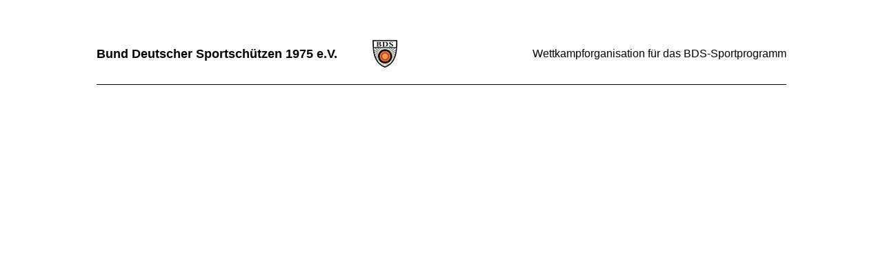

--- FILE ---
content_type: text/html; charset=utf-8
request_url: https://bdsmeisterschaft.de/index.php?site=sporthandbuecher&sid=11f89444cc5456aa276e616c3beab884
body_size: 932
content:

































<!DOCTYPE HTML PUBLIC "-//W3C//DTD HTML 4.01//EN" "http://www.w3.org/TR/html4/strict.dtd">
<html>

<head>
	<meta http-equiv="X-UA-Compatible" content="IE=EmulateIE9">
    <meta http-equiv="Content-Type" content="text/html; charset=utf-8">
    <title>Wettkampforganisation für das BDS-Sportprogramm</title>
    <meta name="author" content="">
    <meta name="language" content="deutsch, de, german">
    <meta name="description" content="">
    <meta name="copyright" content="Autor">
    <meta name="audience" content="Alle">
    <meta name="expires" content="NEVER">
    <meta name="robots" content="INDEX,FOLLOW">        
	<meta http-equiv="Content-Script-Type" content="text/javascript">
	<meta http-equiv="Content-Style-Type" content="text/css">    
	<link rel="SHORTCUT ICON" href="favicon.ico">	
    <link href="style.css?v=43" rel="stylesheet" type="text/css">
	<script type="text/javascript" src="scripts.js?v=43"></script>
	<script src="jquery/jquery-1.6.1.min.js" type="text/javascript"></script>
</head>


<body>


<div id="wrapper">

	<div id="head">
    	<h1>Bund Deutscher Sportschützen 1975 e.V.</h1>
	
		<div class="bds_logo_default">
        </div>
        
		<div class="bds_logo_hd">
        </div>        

        <h2>Wettkampforganisation für das BDS-Sportprogramm</h2>
    </div>
    
    <div id="content">
    
    	    </div>

</div>


<div id="footer">

	<div id="footer_inner">
    
    	<ul>
        	<li><a href="index.html"><b>START</b></a></li>
            	        	<li><a href="index.php?site=zv&amp;sid=11f89444cc5456aa276e616c3beab884">Zugangsdaten vergessen?</a></li>
                            
            
                    </ul>
        
					<ul>
				<li><span><b>HILFE</b></span></li>
				<li><a href="index.php?site=tool_wbk&amp;sid=11f89444cc5456aa276e616c3beab884">Wettbewerbsklassen-Tool</a></li>
			</ul>						
			        
    	<ul>
        	<li><span><b>LINKS</b></span></li>
        	<li><a href="https://bdsnet.de/standard/sporthandbuch.html" onclick="window.open(this.href); return false;">Sporthandbücher Kurz- und Langwaffe</a></li>
        	<li><a href="https://bdsnet.de/silhouette/sporthandbuch.html" onclick="window.open(this.href); return false;">Sporthandbuch Silhouette</a></li>
			<li><a href="https://bdsnet.de/3gun/sporthandbuch.html" onclick="window.open(this.href); return false;">Sporthandbuch 3GUN</a></li>            
        </ul>                
        
    	<ul>
        	<li><a href="index.php?site=impressum&amp;sid=11f89444cc5456aa276e616c3beab884"><b>IMPRESSUM</b></a></li>
        	<li><a href="index.php?site=kontakt&amp;sid=11f89444cc5456aa276e616c3beab884&amp;wk=0">Kontakt</a></li>
        	<li><a href="index.php?site=datenschutzerklaerung&amp;sid=11f89444cc5456aa276e616c3beab884">Datenschutzerklärung</a></li>
        	<li><a href="index.php?site=haftungsausschluss&amp;sid=11f89444cc5456aa276e616c3beab884">Haftungsausschluss</a></li>
        </ul>
        

    </div>

</div>   
</body>
</html>

--- FILE ---
content_type: text/css
request_url: https://bdsmeisterschaft.de/style.css?v=43
body_size: 8374
content:
@charset "utf-8";
/*	-------------------------------------------------------------------------------------------------------------------------------------------------	*/
/*		Wettkampfauswertung im BDS-Standardprogramm
/*		Author: Thomas Christes
/*	-------------------------------------------------------------------------------------------------------------------------------------------------	*/


/*	-------------------------------------------------------------------------------------------------------------------------------------------------	*/
/*	                                           Resets  
/*	-------------------------------------------------------------------------------------------------------------------------------------------------	*/

html, body, div, span, applet, object, input, iframe, h1, h2, h3, h4, h5, h6, p, blockquote, pre,
a, abbr, acronym, address, big, cite, code, del, dfn, em, font, img, ins, kbd, q, s, samp,
small, strike, strong, sub, sup, tt, var, dl, dt, dd, ol, ul, li, fieldset, form, label, legend,
table, caption, tbody, tfoot, thead, tr, th, td, button
{
	margin: 0;
	padding: 0;
	border: 0;
	outline: 0;
	font-weight: inherit;
	font-style: inherit;
	font-size:100%;
	font-family: inherit;
	vertical-align: baseline;
}

html {height:101%;}

em {font-style:italic;}

:focus {outline: 0;}

body
{
	line-height: 1.4;
}

ul, ol {list-style: none;}

table 
{
	border-collapse: separate;
	border-spacing: 0;
}

caption, th, td
{
	text-align: left;
	font-weight: normal;
}

blockquote:before, blockquote:after, q:before, q:after 
{
	content: "";
}

blockquote, q {quotes: "" "";}

.clear
{
	clear:both;
	font-size:0;
}

.cleardiv
{
	clear:both;
	font-size:0;
	height:0;
}

strong
{
	font-weight:bold;
}

/*	--------------------------------------------------------------------------------------------------------------------------------------------	*/
/*	                                           Generic Styles  
/*	--------------------------------------------------------------------------------------------------------------------------------------------	*/

body
{
	background:#e4e4e4 url(img/hg.png) repeat-x;
	font-family: Arial, Helvetica, sans-serif;
	color:black;
}

body.druckansicht
{
	background:white;
}

#wrapper
{
	max-width:1000px;
	margin:20px auto 0 auto;
	padding:3%;
}

#head
{
	max-width:1000px;
	height:64px;
	border-bottom:1px solid black;
	position:relative;
	margin:0 0 60px 0;
}

#head h1
{
	position:absolute;
	left:0;
	top:0;
	font-size:18px;
	font-weight:bold;
	line-height:40px;
	float:left;
}

.bds_logo_default, .bds_logo_hd
{
	position:absolute;
	left:400px;
	width:36px;
	height:40px;
	background:url(img/bds.png);
	display:block;
}

.bds_logo_hd
{
	display:none;
}
 
@media only screen and (-webkit-min-device-pixel-ratio: 2)
{
	.bds_logo_default
	{
		display:none;
	}	
	.bds_logo_hd
	{
		background:url(img/bds_hd.png); 
		background-size:36px 40px;
		display:block;
	}
}

#head h2
{
	position:absolute;
	top:0;
	line-height:40px;
	right:0;
	font-size:16px;
}

#footer
{
	height:300px;
	background:#ababab;
}

#footer_inner
{
	max-width:1000px;
	padding:1.5% 3% 3% 3%;
	margin:0 auto;
}

#footer ul
{
	float:left;
	margin-right:70px;
}

#footer li
{
	margin:0 0 4px 0;
}

#footer li a, #footer li span
{
	color:white;
	text-decoration:none;
	font-size:14px;
}

#footer li a:hover
{
	text-decoration:underline;
}

#content
{
	min-height:700px;
	padding-bottom:70px;
}

#content h2
{
	font-size:30px;
	font-weight:bold;
	margin:0 0 40px 0;
	color:#000000;
}

#content h3
{
	font-size:20px;
	font-weight:normal;
	margin:0 0 22px 0;
	color:#666666;
}

label
{
	display:block;	
	font-size:16px;
	font-weight:normal;
	margin:0 0 6px 0;
	color:#454545;
}

input.textfeld
{
	border:1px solid #cdcdcd;
	background:white;
	width:500px;
	padding:8px;
	font-size:18px;
	color:#000000;
}

input.textfeld_urkundeneinstellungen
{
	border:1px solid #cdcdcd;
	background:white;
	width:70px;
	height:70px;
	padding:8px;
	font-size:28px;
	font-weight:bold;
	text-align:center;
	color:#000000;
}

input[disabled]
{
	background:white;
	color:#cccccc;
}

textarea
{
	border:1px solid #cdcdcd;
	background:white;
	width:700px;
	height:90px;
	padding:12px;
	font-size:16px;
	line-height:140%;
	color:#000000;
	font-family:Arial, Helvetica, sans-serif;
}

textarea.bemerkung_timetable
{
	border:1px solid #cdcdcd;
	background:white;
	width:524px;
	height:70px;
	padding:12px;
	font-size:13px;
	line-height:140%;
	color:#000000;
	font-family:Arial, Helvetica, sans-serif;
}

select
{
	border:1px solid #cdcdcd;
	padding:2px;
	font-size:16px;
	color:#000000;
	font-family:Arial, Helvetica, sans-serif;
}

form
{
	margin:0 0 50px 0;
}

form li
{
	margin:0 0 24px 0;
}

input.button
{
	padding:12px 20px 12px 20px;
	border:1px solid #898989;
	background:#efefef;
	margin:20px 0 0 0;
}

input.button:hover
{
	background:#e7e7e7;
	cursor:pointer;
}

a.pfeillink
{
	color:#4d4d4d;
	padding-left:12px;
	background:url(cms/pfeil.gif) no-repeat 0 6px;
	text-decoration:none;
	font-size:14px;
	font-weight:normal;
}

a:hover.pfeillink
{
	color:#000000;
	text-decoration:underline;
}

span.pfeillink
{
	color:#cdcdcd;
	padding-left:12px;
	background:url(cms/pfeil.gif) no-repeat 0 6px;
	text-decoration:none;
	font-size:14px;
	font-weight:normal;
}

a.pfeillink_gross
{
	color:#4d4d4d;
	padding-left:12px;
	background:url(cms/pfeil.gif) no-repeat 0 6px;
	text-decoration:none;
	font-size:16px;
	line-height:170%;
	font-weight:normal;
}

a:hover.pfeillink_gross
{
	color:#000000;
	text-decoration:underline;
}

a.pfeillink_tabelle
{
	color:#4d4d4d;
	padding-left:10px;
	padding-right:10px;
	background:url(cms/pfeil.gif) no-repeat 0 4px;
	text-decoration:none;
	font-size:12px;
	font-weight:normal;
}

a:hover.pfeillink_tabelle
{
	color:#000000;
	text-decoration:underline;
	cursor:pointer;
}

span.pfeillink_tabelle
{
	color:#4d4d4d;
	padding-left:10px;
	padding-right:10px;
	background:url(cms/pfeil.gif) no-repeat 0 4px;
	text-decoration:none;
	font-size:12px;
	font-weight:normal;
}

p
{
	font-size:16px;
	line-height:140%;
	color:#454545;
	margin:0 0 14px 0;
	width:720px;
}

p.abstand_oben
{
	margin-top:70px;
}

p.abstand_unten
{
	margin-bottom:40px;
}

p a
{
	color:#454545;
	text-decoration:underline;
}

p a:hover
{
	color:#000000;
	text-decoration:underline;
}

p.hinweis
{
	color:#000000;
	font-weight:bold;
	margin:0 0 40px 0;
}

p.fehlerhinweis
{
	color:#df012a;
	font-weight:bold;
	margin:0 0 40px 0;
}

p.fehlerhinweis a
{
	color:#df012a;
	text-decoration:none;
}

p.fehlerhinweis a:hover
{
	text-decoration:underline;
}

p.erfolghinweis
{
	color:#090;
	font-weight:bold;
	margin:0 0 40px 0;
}

p.fehlerhinweis_scoring_liegt_vor
{
	font-size:12px;
	font-style:italic;
	color:#df012a;
	font-weight:bold;
	margin:-20px 0 40px 0;
}

ul.lauftext
{
	margin:0 0 20px 0;
}

ul.lauftext li
{
	font-size:16px;
	line-height:140%;
	color:#454545;
	margin:0 0 0 16px;
	width:720px;
	list-style:disc;
	list-style-position:outside;
}

code
{
	display:block;
	font-family:"Courier New", Courier, monospace;
	color:black;
	font-weight:bold;
}

span.code
{
	display:inline;
	font-family:"Courier New", Courier, monospace;
	color:black;
	font-weight:bold;
	padding:0 4px 0 4px;
	font-size:16px;
	line-height:140%;
	position:relative;
	top:-1px;
}

.zusatzhinweis_rot
{
	color:#df012a;
	font-weight:bold;
	font-size:13px;
}

input.checkbox
{
	float:left;
	position:relative;
	top:4px;
}

label.checkbox
{
	float:left;
	margin-left:12px;
}

label.checkbox a
{
	text-decoration:underline;
	color:#454545;
}

label.checkbox a:hover
{
	color:#000000;
}

label.checkbox.disabled
{
	color:#cccccc;
}

table
{
	border-left:1px solid #cdcdcd;
	border-top:1px solid #cdcdcd;
	margin:0 0 20px 0;
}

table td
{
	border-right:1px solid #cdcdcd;
	border-bottom:1px solid #cdcdcd;
	padding:10px 10px 16px 10px;
	font-size:14px;
	line-height:22px;
	font-weight:normal;
}

table td.head
{
	padding:10px;
}

table td.optionen
{
	text-align:center;
}

table.wettkaempfe td.optionen ul
{
	height:24px;
	width:180px;
	margin:0 auto;
	position:relative;
	top:7px;
}
	
table.wettkaempfe td.wettkampf
{
	max-width:540px;
	padding-right:50px;
}

table.wettkaempfe td.wettkampf span
{
	display:block;
	font-weight:bold;
	font-style:italic;
	margin-top:4px;
	color:#ff0000;
}

table.wettkaempfe td.wettkampf span.altesjahr
{
	color:#f3c4c4;
}

table.wettkaempfe td.sportjahr
{
	text-align:center;
}

table.wettkaempfe td.ebene
{
	text-align:center;
	padding-left:16px;
	padding-right:16px;
}

table.wettkaempfe td.altesjahr
{
	color:#acacac;
}

table.wettkaempfe td.benutzerkennung
{
	max-width:540px;
	padding-right:60px;
	vertical-align:top;
}

table.wettkaempfe td.benutzerkennung p
{
	width:auto;
	margin:0;
	color:#333333;
	font-size:13px;
}

table.wettkaempfe td.benutzerkennung p.benutzerkennung
{
	font-weight:bold;
	color:#000000;
	font-size:15px;
	margin:4px 0 0 0;
}

table.wettkaempfe td.benutzerkennung p.vereinsname
{
	color:#000000;
	font-weight:bold;
}

.search-container
{
  margin: 20px 0;
  display: flex;
  align-items: center;
  gap: 8px;
}
 
.search-label
{
  font-size: 16px;
  margin:0 2px 0 0;
  font-weight:bold;
}
 
#searchInput
{
  padding:0;
  font-size: 14px;
  width:200px;
  line-height:16px;
  padding:6px 6px 6px 6px;
  border: 1px solid #cccccc;
}
 
table td.bemerkung
{
	width:200px;
	font-size:12px;
	font-style:italic;
	line-height:16px;
}

table td.bemerkung span
{
	position:relative;
	top:-2px;
}

table td.center
{
	text-align:center;
}

table td.status
{
	text-align:center;
	font-size:12px;
}

table td.dz a
{
	color:#333333;
	text-decoration:none;
}

table td.dz a:hover
{
	color:#333333;
	text-decoration:underline;
}

table td.dz span.direktmeldung_quelle
{
	color:#222222;
	font-weight:bold;
	font-style:italic;
	fonz-size:10px;
}

table.teilnehmerliste td.optionen ul
{
	height:24px;
	width:136px;
	margin:0 auto;
	position:relative;
	top:7px;
	left:9px;
}

table td.optionen li a, table td.optionen li span
{
	float:left;
	display:block;
	width:24px;
	height:24px;
	text-indent:-10000em;
	margin-right:3px;
	margin-left:3px;
}

table.teilnehmerliste td.optionen ul.staende
{
	left:10px;
}

table.teilnehmerliste td.teilnehmer
{
	padding-right:40px;
}

table.teilnehmerliste td.teilnehmer a
{
	color:black;
	text-decoration:none;
}

table.teilnehmerliste td.teilnehmer a:hover
{
	text-decoration:underline;
}

table.teilnehmerliste p.standzeit
{
	width:auto;
	font-size:12px;
	font-weight:normal;
	margin:0 0 2px 0;
}

table.teilnehmerliste p.standzeit a
{
	text-decoration:none;
}

table.teilnehmerliste p.standzeit a:hover
{
	text-decoration:underline;
}

table.teilnehmerliste p.verzicht
{
	width:auto;
	font-size:12px;
	font-weight:bold;
	color:#000000;
	margin:4px 0 0 0;
}

table.teilnehmerliste span.selbstvergeben
{
	font-size:11px;
	font-style:italic;
}

table.teilnehmerliste td p.splansicht_teilnehmer
{
	font-size:15px;
	font-weight:bold;
	width:auto;
	margin:0 0 4px 0;
}

table.teilnehmerliste td ul.splansicht_starts li
{
	font-size:12px;
	font-weight:normal;	
	width:auto;
}

table.teilnehmerliste td.spl_details
{
	padding-right:60px;
}

table.teilnehmerliste td.spl_details p.disziplin1
{
	font-size:16px;
	font-weight:bold;	
	width:auto;
	color:#000000;
	margin:0 0 6px 0;
}

table.teilnehmerliste td.spl_details p.disziplin2
{
	font-size:12px;
	font-weight:normal;	
	font-style:italic;
	width:auto;
	color:#333333;
	max-width:500px;
	margin:0 0 7px 0;
}

table.teilnehmerliste td.spl_details p.startgeld
{
	font-size:12px;
	font-weight:normal;	
	font-style:normal;
	width:auto;
	color:#000000;
}

table.teilnehmerliste td.spl_details p.verzicht
{
	font-size:14px;
	font-weight:bold;	
	font-style:normal;
	width:auto;
	color:#df012a;
}

table.teilnehmerliste td .ergebnis
{
    width:auto !important;
}

table.teilnehmerliste td .ergebnis h4
{
    font-size:12px;
    width:auto !important;
    line-height:12px;
}

table.teilnehmerliste td .ergebnis p
{
    font-weight:bold;
    font-size:28px;
    color:#000000;
    width:auto !important;
}

table.teilnehmerliste td span.bezahltpoint
{
	display:block;
	float:left;
	position:relative;
	top:-4px;
	left:-5px;
	width:29px;
	height:29px;
	margin:0 2px 0 2px;
}

table.teilnehmerliste td span.bezahltpoint.rot
{
	background:url(img/bezahlt_rot.png) no-repeat;
}

table.teilnehmerliste td span.bezahltpoint.gruen
{
	background:url(img/bezahlt_gruen.png) no-repeat;
}

table.teilnehmerliste td span.bezahltpoint.gelb
{
	background:url(img/bezahlt_gelb.png) no-repeat;
}

table td.optionen li a.edit { background:url(cms/edit.png) 0 -24px no-repeat; }
table td.optionen li a:hover.edit { background:url(cms/edit.png) no-repeat; }
table td.optionen li span.edit { background:url(cms/edit.png) 0 -48px no-repeat; }

table td.optionen li a.config { background:url(cms/config.png) 0 -24px no-repeat; }
table td.optionen li a:hover.config { background:url(cms/config.png) no-repeat; }
table td.optionen li span.config { background:url(cms/config.png) 0 -48px no-repeat; }

table td.optionen li a.user { background:url(cms/user.png) 0 -24px no-repeat; }
table td.optionen li a:hover.user { background:url(cms/user.png) no-repeat; }
table td.optionen li span.user { background:url(cms/user.png) 0 -48px no-repeat; }

table td.optionen li a.user_plus { background:url(cms/user_plus.png) 0 -24px no-repeat; }
table td.optionen li a:hover.user_plus { background:url(cms/user_plus.png) no-repeat; }
table td.optionen li span.user_plus { background:url(cms/user_plus.png) 0 -48px no-repeat; }

table td.optionen li a.bds { background:url(cms/bds.png) no-repeat; position:relative;top:1px;}
table td.optionen li a:hover.bds { background:url(cms/bds.png) 0 -24px no-repeat; }
table td.optionen li span.bds { background:url(cms/bds.png) 0 -48px no-repeat;  position:relative;top:1px;}

table td.optionen li a.scoresheet { background:url(cms/scoresheet.png) no-repeat 0 -24px; position:relative;top:1px;}
table td.optionen li a:hover.scoresheet { background:url(cms/scoresheet.png) no-repeat; }
table td.optionen li span.scoresheet { background:url(cms/scoresheet.png) no-repeat 0 -48px; position:relative;top:1px;}

table td.optionen li a.lupe { background:url(cms/lupe.png) no-repeat; position:relative;top:2px;}
table td.optionen li a:hover.lupe { background:url(cms/lupe.png) 0 -24px no-repeat; }
table td.optionen li span.lupe { background:url(cms/lupe.png) 0 -48px no-repeat; position:relative;top:2px;}

table td.optionen li a.time { background:url(cms/time.png) no-repeat; }
table td.optionen li a:hover.time { background:url(cms/time.png) 0 -24px no-repeat; }
table td.optionen li span.time { background:url(cms/time.png) 0 -48px no-repeat; }

table td.optionen li span.delete { background:url(cms/delete.png) no-repeat;}
table td.optionen li a.delete { background:url(cms/delete.png) 0 -24px no-repeat; }
table td.optionen li a:hover.delete { background:url(cms/delete.png) 0 -48px no-repeat;}

table td.optionen li span.key { background:url(cms/key.png) 0 -48px no-repeat; }
table td.optionen li a.key { background:url(cms/key.png) 0 -24px no-repeat; }
table td.optionen li a:hover.key { background:url(cms/key.png) 0 0 no-repeat;}

table td.optionen li a.euro { background:url(cms/euro.png) 0 -24px no-repeat; }
table td.optionen li a:hover.euro { background:url(cms/euro.png) 0 0 no-repeat;}
table td.optionen li span.euro { background:url(cms/euro.png) 0 -72px no-repeat; }





table td ul.in_klasse
{
	height:24px;
	position:relative;
	left:53px;
	top:12px;
}

table td ul.in_klasse li
{
	float:left;
	margin-right:8px;
}

table td ul.in_klasse li a
{
	display:block;
	width:24px;
	height:24px;
	text-indent:-5000em;
}

table td ul.in_klasse li a.k1 { background:url(img/1.png) 0 -24px no-repeat; }
table td ul.in_klasse li a:hover.k1 { background:url(img/1.png) no-repeat; }

table td ul.in_klasse li a.k2 { background:url(img/2.png) 0 -24px no-repeat; }
table td ul.in_klasse li a:hover.k2 { background:url(img/2.png) no-repeat; }

table td ul.in_klasse li a.k3 { background:url(img/3.png) 0 -24px no-repeat; }
table td ul.in_klasse li a:hover.k3 { background:url(img/3.png) no-repeat; }

table td ul.in_klasse li a.k4 { background:url(img/4.png) 0 -24px no-repeat; }
table td ul.in_klasse li a:hover.k4 { background:url(img/4.png) no-repeat; }

table td ul.in_klasse li a.k5 { background:url(img/5.png) 0 -24px no-repeat; }
table td ul.in_klasse li a:hover.k5 { background:url(img/5.png) no-repeat; }

table td ul.in_klasse li a.k6 { background:url(img/6.png) 0 -24px no-repeat; }
table td ul.in_klasse li a:hover.k6 { background:url(img/6.png) no-repeat; }

table td ul.in_klasse_ab2024
{
	height:24px;
	position:relative;
	left:20px;
	top:12px;
}

table td ul.in_klasse_ab2024 li
{
	float:left;
	margin-right:8px;
}

table td ul.in_klasse_ab2024 li a
{
	display:block;
	width:24px;
	height:24px;
	border:1px solid black;
	text-align:center;
	line-height:24px;
	font-weight:bold;
	color:black;
	background:#efefef;
	text-decoration:none;
}

table td ul.in_klasse_ab2024 li a:hover
{
	background:#dedede;
}

table td ul.in_klasse_ab2024 li a.zielherrenklasse
{
	background:#dff7d9;
}

table td ul.in_klasse_ab2024 li a.zielherrenklasse:hover
{
	background:#c1efb5;
}

#content h2.scoring_name
{
	font-size:28px;
	color:black;
	margin:0 0 3px 0;
}

#content h3.scoring_disziplin
{
	font-size:16px;
	color:#898989;
	margin:0 0 30px 0;
	font-weight:normal;
}

#content h4.scoring_kennziffer
{
	font-size:20px;
	color:#000000;
	margin:0 0 3px 0;
	font-weight:bold;
}

li.ringzeile
{
	height:50px;
	margin:0;
}

.ring
{
	float:left;
	margin:0 20px 0 0;
	height:50px;
	width:50px;
}

.new
{
	clear:both;
}

.ring input.textfeld_ring
{
	font-weight:bold;
	font-size:24px;
	width:50px;
	height:50px;
	line-height:50px;
	text-align:center;
	background:#ffffff;
	border:1px solid #cdcdcd;
}

.ring input.textfeld_wurfscheibe
{
	font-weight:bold;
	font-size:24px;
	width:40px;
	height:40px;
	line-height:40px;
	text-align:center;
	background:#ffffff;
	border:1px solid #cdcdcd;
}

input.textfeld_zeit
{
	font-weight:bold;
	font-size:24px;
	width:130px;
	height:50px;
	line-height:50px;
	text-align:center;
	background:#ffffff;
	border:1px solid #cdcdcd;
}

li.label
{
	clear:both;
	margin:8px 0 20px 0;
	position:relative;
}

li.label label
{
	font-size:12px;
	font-style:italic;
}

li.label label.label2
{
	position:absolute;
	left:350px;
	top:0;
}

li.zeitfeld
{
	float:left;
	margin-right:40px;
}

li.zeitfeld input
{
	width:140px;
	height:80px;
	font-weight:bold;
	font-size:38px;
	line-height:80px;
	text-align:center;
	background:#ffffff;
	border:1px solid #cdcdcd;	
}

li.zeitfeld label
{
	font-size:13px;
	font-style:italic;	
	margin:6px 0 0 0;
}

li.speed_treffer
{
	height:100px;
	width:270px;
	position:relative;
	float:left;
	margin-right:16px;
}

li.speed_treffer label
{
	font-size:40px;
	position:absolute;
	left:0;
	top:0;
	line-height:100px;
	color:#000000;
	font-weight:normal;
}

li.speed_treffer input
{
	position:absolute;
	left:90px;
	top:0;
	height:80px;
	width:140px;
	font-size:40px;
	line-height:80px;
	font-weight:bold;
	text-align:center;
}

label.stehengeblieben
{
	font-weight:bold;
	font-size:12px;
	font-style:italic;
	margin:0 0 10px 0;
}

li.stehengeblieben
{
	float:left;
	margin-right:40px;
}

li.stehengeblieben input
{
	width:80px;
	height:60px;
	font-weight:bold;
	font-size:38px;
	line-height:60px;
	text-align:center;
	background:#ffffff;
	border:1px solid #cdcdcd;	
}

li.stehengeblieben label
{
	font-size:13px;
	font-style:italic;	
	margin:6px 0 0 0;
}

h5.ersterfassung
{
	font-size:40px;
	font-weight:bold;
	color:#009900;
	margin:0 0 30px 0;
}

h5.zweiterfassung
{
	font-size:40px;
	font-weight:bold;
	color:#fd012a;
	margin:0 0 30px 0;
}

p.hinweis_positiv
{
	font-weight:bold;
	color:#009900;
}

p.hinweis_negativ
{
	font-weight:bold;
	color:#fd012a;
}

div.parcoursvariante
{
	padding:0;
	margin:16px 0 20px 0;
	width:400px;
}

#auswertung
{
	margin:0 0 50px 0;
}

#auswertung h1
{
	font-size:34px;
	font-weight:bold;
	margin:0 0 40px 0;	
}

#auswertung h2.kennziffer
{
	font-size:20px;
	font-weight:bold;
	margin:0 0 3px 0;
	color:#000000;
}

#auswertung h2.bezeichnung
{
	font-size:16px;
	font-weight:normal;
	margin:0 0 13px 0;
	color:#898989;
}

#auswertung table
{
	margin:0 0 40px 0;
}

#auswertung table td
{
	padding:10px 10px 10px 10px;
	font-size:16px;
	line-height:22px;
}

#auswertung table td.platz
{
	padding:10px 20px 10px 20px;
	text-align:center;
}

#auswertung table td.ergebnis
{
	padding:10px 20px 10px 20px;
	text-align:center;
	font-weight:bold;
}

#auswertung table td.name
{
	padding:10px 60px 10px 10px;
	text-align:left;
}

#auswertung table td.verein
{
	text-align:center;
	padding:10px 16px 10px 16px;
	font-size:14px;
}

#auswertung table td.nwk
{
	text-align:center;
	font-size:14px;
}

#scoring_45xx .fertigkeit
{
	float:left;
	width:400px;
	height:450px;
	margin:0 50px 0 0;
}

#scoring_45xx .parcours
{
	float:left;
	width:400px;
	height:450px;
}

#scoring_45xx .position
{
	width:400px;
	height:160px;
	position:relative;
}

#scoring_45xx .position label.position
{
	position:absolute;
	left:0;
	top:0;
	font-size:14px;
	font-weight:bold;
	text-decoration:underline;
}

#scoring_45xx .position label.label7er
{
	position:absolute;
	left:0;
	top:60px;
	font-size:14px;
	font-weight:bold;
}

#scoring_45xx .position input.input7er
{
	position:absolute;
	left:50px;
	top:36px;
	border:1px solid #cdcdcd;
	background:white;
	width:50px;
	height:50px;
	line-height:50px;
	padding:8px;
	font-size:30px;
	font-weight:bold;
	color:#000000;
	text-align:center;
}

#scoring_45xx .position label.label10er
{
	position:absolute;
	left:160px;
	top:60px;
	font-size:14px;
	font-weight:bold;
}

#scoring_45xx .position input.input10er
{
	position:absolute;
	left:210px;
	top:36px;
	border:1px solid #cdcdcd;
	background:white;
	width:50px;
	height:50px;
	line-height:50px;
	padding:8px;
	font-size:30px;
	font-weight:bold;
	color:#000000;
	text-align:center;
}

#scoring_45xx .parcourszeit
{
	position:relative;
	top:-10px;
}

#scoring_45xx .parcourszeit input.parcourszeit
{
	border:1px solid #cdcdcd;
	background:white;
	width:180px;
	height:50px;
	line-height:50px;
	padding:8px;
	font-size:30px;
	font-weight:bold;
	color:#000000;
	text-align:center;	
}

#scoring_45xx .parcourszeit label
{
	font-style:italic;
	font-size:13px;
	position:relative;
	top:-6px;
}

h4.standname
{
	color:#000000;
	font-size:20px;
	position:relative;
	top:-26px;
	font-weight:bold;
	margin:0 0 6px 0;
}

h4.standdisziplinen
{
	color:#676767;
	font-size:18px;
	position:relative;
	top:-26px;
	font-weight:normal;
	margin:0 0 40px 0;
}

#standplanung
{
	margin:50px 0 60px 0;
}

#standplanung h2
{
	font-size:20px;
	margin:0 0 0 0;
}

#standplanung h3
{
	margin:0 0 6px 0;
}

#standplanung ul
{
	margin:0 0 20px 0;
}






#standplanung li label.zeit
{
	display:block;
	font-weight: normal;
	float:left;
	background:#cdcdcd;
	width:80px;
	height:40px;
	line-height:40px;
	text-align:center;
	font-size:14px;
}

#standplanung li a.kasten, #standplanung li span.kasten
{
	display:block;
	font-weight:normal;
	background:green;
	height:40px;
	width:40px;
	float:left;
	margin:0 0 0 8px;
	color:white;
	text-align:center;
	line-height:40px;
	font-size:10px;
	text-decoration:none;
}

#standplanung li a.kasten_geblockt_klickbar
{
	display:block;
	font-weight:normal;
	background:#000000;
	height:40px;
	width:40px;
	float:left;
	margin:0 0 0 8px;
	color:white;
	text-align:center;
	line-height:40px;
	font-size:10px;
	text-decoration:none;
}

#standplanung li span.kasten.belegt
{
	background:red;
}

#standplanung li:hover span.kasten.belegt
{
	cursor:default;
}

#standplanung li a.kasten.belegtselbst
{
	background:blue;
}

#standplanung li span.kasten.belegtselbst
{
	background:blue;
}

#standplanung li:hover span.kasten.belegtselbst
{
	cursor:default;
}

#standplanung li a:hover.kasten.belegtselbst
{
	background:#03F;
}

#standplanung li a:hover.kasten
{
	background:#0C0;
}

#standplanung li a:hover.kasten_geblockt_klickbar
{
	background:#0C0;
}

#standplanung li span.kasten.selbstbelegt_mit_anderer_disziplin
{
	background:#757eea;
}

#standplanung li:hover span.kasten.selbstbelegt_mit_anderer_disziplin
{
	cursor:default;
}

#standplanung li span.kasten.sitzendstart
{
	background:url(img/stuhl_anmeldesystem.png) no-repeat 0 8px;
	margin:0 0 0 15px;
}

td p.timetable_standzeit
{
	font-weight:bold;
	color:#000000;
	margin:0 0 2px 0;	
	width:auto;
}

td p.timetable_slots
{
	font-weight:normal;
	color:#343434;
	margin:0 0 2px 0;	
	width:auto;
}

td p.timetable_hinweis_ende
{
	font-weight:normal;
	font-style:italic;
	font-size:12px;
	color:#343434;
	margin:10px 0 0 0;	
	width:auto;
}

td p.timetable_bemerkung
{
	font-weight:normal;
	font-style:italic;
	font-size:12px;
	color:#343434;
	margin:10px 0 0 0;	
	width:auto;
}

table.auslastung
{
	border:none;
	border-left:1px solid #efefef;
	border-top:1px solid #efefef;
	margin:0;
}

table.auslastung td
{
	margin:0;
	padding:0;
	height:15px;
	border:none;
	border-right:1px solid #efefef;
	border-bottom:1px solid #efefef;	
}

table.auslastung td a.blockbahn
{
	padding:0;
	margin:0;
	display:block;
	background:#0F0;
	width:21px;
	height:21px;
	border:none;
	text-indent:-5000em;
}

table.auslastung td a:hover.blockbahn
{
	background:#676767;
}

table.auslastung td a.entblockbahn
{
	padding:0;
	margin:0;
	display:block;
	background:#000000;
	width:21px;
	height:21px;
	border:none;
	text-indent:-5000em;
}

table.auslastung td a:hover.entblockbahn
{
	background:#676767;
}

table.auslastung td.gebucht span
{
	background:#F03F03;
	padding:0;
	margin:0;
	display:block;
	width:21px;
	height:21px;
	border:none;
	text-indent:-5000em;	
}

table.auslastung td.geblockt span
{
	background:#000000;
	padding:0;
	margin:0;
	display:block;
	width:21px;
	height:21px;
	border:none;
	text-indent:-5000em;
}

table.auslastung td.uhrzeit
{
	background:#efefef;
	font-size:11px;
	line-height:16px;
	padding:0 10px 0 10px;
}

table.auslastung td.rottenblock
{
	display:block;
	width:21px;
	height:21px;
	margin-left:3px;
}

table.auslastung td.rottenblock a.schloss_geschlossen
{
	display:block;
	width:15px;
	height:21px;
	background:url(img/schloss_geschlossen.png) no-repeat 0 -19px;
	text-decoration:none;
	position:relative;
	left:4px;
}

table.auslastung td.rottenblock a.schloss_geschlossen:hover
{
	background:url(img/schloss_geschlossen.png) no-repeat 0 0;
}

table.auslastung td.rottenblock a.schloss_offen
{
	display:block;
	width:19px;
	height:19px;
	background:url(img/schloss_offen.png) no-repeat 0 0;
	text-decoration:none;
}

table.auslastung td.rottenblock a.schloss_offen:hover
{
	background:url(img/schloss_offen.png) no-repeat 0 -19px;
}

table.auslastung td.spaltenblock
{
	width:21px;
	height:21px;
	padding-top:3px;
}

table.auslastung td.spaltenblock a.schloss_geschlossen
{
	display:block;
	width:15px;
	height:21px;
	background:url(img/schloss_geschlossen.png) no-repeat 0 -19px;
	text-decoration:none;
	position:relative;
	left:4px;
}

table.auslastung td.spaltenblock a.schloss_geschlossen:hover
{
	background:url(img/schloss_geschlossen.png) no-repeat 0 0;
}

table.auslastung td.spaltenblock a.schloss_offen
{
	display:block;
	width:19px;
	height:19px;
	background:url(img/schloss_offen.png) no-repeat 0 0;
	text-decoration:none;
}

table.auslastung td.spaltenblock a.schloss_offen:hover
{
	background:url(img/schloss_offen.png) no-repeat 0 -19px;
}

#dse h3, #toolwbk h3
{
	color:black;
	margin:30px 0 8px 0;
}

#dse ul
{
	margin: 0 0 20px 20px;
	color:#454545;
}

#dse ul li
{
	list-style-type:disc;
}

#dse div.eintrag
{
	margin:0 0 30px 0;
}

#dse p.datum
{
	font-weight:bold;
	font-size:14px;
	margin:0 0 2px 0;
	font-style:italic;
}

#dse p.changetext
{
	font-size:16px;
	margin:0 0 6px 0;
}

p.anzahlgesamt
{
	font-size:12px;
	margin:0 0 4px 0;
}

.blaettern
{
	width:600px;
	text-align:left;
	height:20px;
	margin:26px 0 40px 0;
	position:relative;
	left:-4px;
}

.blaettern_oben
{
	margin:12px auto 22px auto;
}

.blaettern li
{
	display:inline;
	line-height:100%;
	padding:0 3px 0 3px;
	color:#343434;
	font-size:14px;
}

.blaettern li.aktiv
{
	color:#343434;
	text-decoration:underline;
}

.blaettern li a
{
	text-decoration:none;
	color:#343434;
}

.blaettern li a:hover
{
	color:#000000;
	text-decoration:underline;
}

.blaettern ul
{
	display:inline;
	text-align:center;
}

.blaettern li.zurueck
{
	padding-right:20px;
}

.blaettern li.weiter
{
	padding-left:20px;
}

.blaettern li.inaktiv
{
	color:#989898;
}

#filter
{
	margin:0 0 40px 0;
}

#filter li
{
	float:left;
	margin:0 12px 0 0;
}

#filter label
{
	font-size:14px;
	font-weight:bold;
	margin:0 0 4px 0;
}

#filter select
{
	font-size:14px;
	width:260px;
	height:24px;
	font-family:Arial, Helvetica, sans-serif;
}

#filter input.filterangabe
{
	font-size:14px;
	line-height:24px;
	width:250px;
	height:24px;
	padding:4px;
	position:relative;
	top:19px;
}

#filter input.filter_anwenden
{
	padding:4px;
	font-size:13px;
	margin: 2px 0 0 0;
	position:relative;
	top:19px;	
}

form.weiteres_scoring
{
	background:#efefef;
	padding:20px 20px 10px 20px;
	border:1px solid #cdcdcd;
	width:400px;
	margin-top:30px;
}

form.weiteres_scoring h3
{
	color:black !important;
}

select.wertungsmodus
{
	width:180px;
	font-size:16px;
	font-family:Arial, Helvetica, sans-serif;
}

table p.disziplin_anmeldesystem1
{
	width:auto;
	font-style:normal;
	font-size:16px;
	font-weight:bold;
	margin:0 0 4px 0;
	color:#000000;
}

table p.disziplin_anmeldesystem2
{
	width:auto;
	max-width:400px;
	font-style:italic;
	font-size:12px;
	margin:0 0 7px 0;
	padding-right:50px;
}

table p.disziplin_anmeldesystem_verzicht
{
	width:auto;
	font-style:normal;
	font-weight:bold;
	font-size:12px;
	margin:8px 0 0 0;
	color:#df012a;
}

table p.startgeld
{
	width:auto;
	font-style:normal;
	color:#000000;
	font-size:12px;
	margin:0;
	padding-right:50px;
}

table p.startgeld .bezahlt
{
	width:auto;
	font-style:italic;
	color:#090;
	font-size:12px;
	margin:0;
	padding-right:50px;
}

table p.startgeld .nicht_bezahlt
{
	width:auto;
	font-style:italic;
	color:#df012a;
	font-size:12px;
	margin:0;
	padding-right:50px;
}

table p.disziplin_anmeldesystem1a
{
	width:auto;
	font-style:normal;
	font-size:13px;
	font-weight:bold;
	margin:0 0 4px 0;
	color:#000000;
}

table p.keine_startzeit_gewaehlt
{
	font-size:12px;
	width:auto;
}

table img.sitzendstart
{
	margin:14px 0 0 0;
}

table td div
{
	position:relative;
	padding:0 50px 0 0;
}

table td div img
{
	width:24px;
	height:24px;
	position:absolute;
	right:0;
	top:0;
}

.demokasten
{
	width:40px;
	height:40px;
	background:green;
	float:left;
	margin:4px 10px 10px 0;
}

.demokasten.rot
{
	background:red;
}

.demokasten.hellblau
{
	background:#757eea;
}

.demokasten.dunkelblau
{
	background:blue;
}

.ueberlappung
{
	width:auto;
	font-weight:bold;
	color:red;
	font-size:13px;
	margin-top:8px;
}

ul.wkplanung_emailen
{
	margin-top:50px;
}

ul.wkplanung_emailen li p
{
	font-weight:bold;
	font-size:16px;
}

ul.wkplanung_emailen li label
{
	font-weight:normal;
	font-size:14px;
}

ul.wkplanung_emailen li input[type="text"]
{
	width:600px;
}

iframe.sendmail
{
	width:0;
	height:0;
	border:none;
	display:none;
	margin:0;
	padding:0;
}

div.container_vor_hilfe
{
	float:left;
}

p.hilfe
{
	font-size:12px;
	color:#888888;
	font-style:italic;
	width:400px;
	line-height:17px;
	float:left;
	margin:26px 0 0 20px;
}

a.delete_ap
{
	float:left;
	display:block;
	width:24px;
	height:24px;
	text-indent:-10000em;
	background:url(cms/delete.png) 0 -24px no-repeat;
	position:relative;
	top:5px;
}

a:hover.delete_ap
{
	background:url(cms/delete.png) 0 -48px no-repeat;
}

#statistik
{
	border:1px solid #cdcdcd;
	background:#efefef;
	margin:0 0 30px 0;
	padding:20px;
}

#statistik p
{
	font-size:16px;
	font-weight:normal;
	margin:0 0 2px 0;
}

#statistik p span
{
	font-weight:bold;
}

#statistik .grafik
{
	margin:20px 0 0 0;
}

#statistik .balken
{
	height:16px;
	float:left;
	margin:0 0 3px 0;
}

td.stand_anmeldesystem p.standzeit1
{
	font-size:14px;
	color:black;
	margin:0 0 2px 0;
	width:auto;
}

td.stand_anmeldesystem p.standzeit2
{
	font-size:14px;
	color:black;
	margin:0 0 20px 0;
	width:auto;
}

ul.radio li
{
	margin:0 0 8px 0;
}

ul.radio li input
{
	float:left;
	position:relative;
	top:1px;
}

ul.radio li label
{
	float:left;
	line-height:100%;
	font-size:15px;
	margin:0 0 0 8px;
}

h3.startgeldsumme
{
	color:#000000 !important;
	font-weight:bold !important;
}

#infos_anmeldesystem_erweiterte_teilnehmereinstellungen
{
	width:500px;
	padding:20px 180px 20px 20px;
	background:#efefef;
	border:1px solid black;
	margin:0 0 30px 0;
}

#infos_anmeldesystem_erweiterte_teilnehmereinstellungen p
{
	width:auto;
	color:black;
	margin:0 0 4px 0;
	font-size:16px;
}

#infos_anmeldesystem_erweiterte_teilnehmereinstellungen p label
{
	font-weight:bold;
	color:black;
	display:inline;
}

#infos_anmeldesystem_erweiterte_teilnehmereinstellungen h2
{
	font-weight:bold;
	color:black;
	font-size:20px;
	margin:0 0 20px 0;
	width:auto;
}

#infos_anmeldesystem_erweiterte_teilnehmereinstellungen h2.email
{
	font-weight:bold;
	color:black;
	font-size:16px;
	margin:20px 0 0 0;
	width:auto;
}

p.info_teilnehmerstarts_verein
{
	margin-top:80px;
	font-size:15px;
	color:#000000;
}

p#schreibweise_vereinsnummer
{
	float:left;
	margin:6px 0 0 20px;
	font-weight:bold;
	font-size:18px;
}

table#dtn td
{
	vertical-align:middle;
}

table#dtn h5
{
	color:#000000;
	font-weight:bold;
	font-size:16px;
}

table#dtn h6
{
	color:#676767;
	font-weight:normal;
	font-size:12px;
	font-style:italic;
	margin:0;
}

table#dtn .tn
{
	color:#000000;
	font-weight:bold;
	font-size:16px;
	text-align:center;
	vertical-align:middle;
}

table .stat_center
{
	text-align:center;
}

table .stat_center span.jugend
{
	font-size:11px;
}

form .fristen
{
	background:#efefef;
	border:1px solid #787878;
	padding:30px;
}

form .fristen h3
{
	font-weight:bold !important;
	font-size:20px !important;
	color:#343434 !important;
}

form .fristen p.original
{
	font-size:12px;
	font-weight:bold;
	width:auto;
	font-style:italic;
	margin-top:6px;
}

.ams_linkkasten
{
	background:#efefef;
	border:1px solid #787878;
	padding:30px;
	margin:30px 0 20px 0;
}

.ams_linkkasten h3
{
	font-weight:bold !important;
	font-size:20px !important;
	color:#343434 !important;	
}

.ams_linkkasten code
{
	font-family:"Courier New", Courier, monospace;
	font-size:20px;
	font-weight:bold;
	color:#000000;
}

.ams_linkkasten code a
{
	font-family:"Courier New", Courier, monospace;
	font-size:20px;
	font-weight:bold;
	color:#000000;
	text-decoration:none;
}

.ams_linkkasten code a:hover
{
	text-decoration:underline;
}

table#startgelder p
{
	width:auto;
	margin:0;
	padding-right:80px;
}

table#startgelder p a
{
	text-decoration:none;
}

table#startgelder p.regstopp_ed
{
	width:auto;
	margin:0;
	font-size:13px;
}

table#startgelder p .dkz
{
	width:auto;
	font-weight:bold;
	font-size:15px;
	color:#000000;
}

table#startgelder p .dname
{
	width:auto;
	font-weight:normal;
	font-size:13px;
	color:#343434;
	font-style:italic;
}

table#startgelder h5
{
	margin:14px 0 0 0;
	color:black;
	font-weight:bold;
	font-size:12px;
	font-style:italic;
}

table#startgelder p a:hover
{
	text-decoration:underline;
}

.standzeit_spldetails
{
	margin:16px 0 0 0;
}

.standzeit_spldetails p.standzeit1
{
	color:#000000;
	font-size:12px;
	font-weight:bold;
	width:auto;
	margin:0 0 0 0;
}

.standzeit_spldetails p.standzeit2
{
	color:#000000;
	font-size:12px;
	font-weight:normal;
	width:auto;
	margin:0 0 0 0;
}

a.pdf_button
{
	position:relative;
	left:-5px;
	display:block;
	width:38px;
	height:38px;
    background:url(cms/pdf_button.png) no-repeat 0 -38px;
    text-decoration:none !important;
	margin:10px 0 28px 0;
}

a:hover.pdf_button
{
    background:url(cms/pdf_button.png) no-repeat;
	text-decoration:underline !important;
}

a.pdf_button span
{
 	position:absolute;
	left:51px;
	top:10px;
    font-size:11px;
    color:#4d4d4d;
	white-space:nowrap;
	font-style:italic;
	text-decoration:none !important;
	line-height:28px;
}

a:hover.pdf_button span
{
	text-decoration:underline !important;
}

a.csv_button
{
	position:relative;
	left:0;
	display:block;
	width:38px;
	height:38px;
    background:url(cms/csv_button.png) no-repeat 0 -38px;
    text-decoration:none !important;
	margin:10px 0 28px 0;
}

a:hover.csv_button
{
    background:url(cms/csv_button.png) no-repeat;
	text-decoration:underline !important;
}

a.csv_button span
{
 	position:absolute;
	left:51px;
	top:10px;
    font-size:11px;
    color:#4d4d4d;
	white-space:nowrap;
	font-style:italic;
	text-decoration:none !important;
	line-height:28px;
}

a:hover.csv_button span
{
	text-decoration:underline !important;
}

a.zip_button
{
	position:relative;
	left:0;
	display:block;
	width:38px;
	height:38px;
    background:url(cms/zip_button.png) no-repeat 0 -38px;
    text-decoration:none !important;
	margin:10px 0 28px 0;
}

a:hover.zip_button
{
    background:url(cms/zip_button.png) no-repeat;
	text-decoration:underline !important;
}

a.zip_button span
{
 	position:absolute;
	left:51px;
	top:10px;
    font-size:11px;
    color:#4d4d4d;
	white-space:nowrap;
	font-style:italic;
	text-decoration:none !important;
	line-height:28px;
}

a:hover.zip_button span
{
	text-decoration:underline !important;
}

#meldeergebnis1
{
	float:left;
}

#meldeergebnis2
{
	display:none;
	float:left;
	margin:0 0 0 30px;
}

p.limit_disziplin
{
	color:#000000;
	font-size:20px;
	font-weight:bold;
	margin:0 0 6px 0;
}

p.limit_tn_anz
{
	color:#444444;
	font-size:14px;
	font-weight:normal;
	margin:0 0 14px 0;
}

p.limit_kein_me
{
	width:auto;
	color:#666666;
	font-size:10px;
	font-style:italic;
	margin:0;
}

p.limit_scoring_vorhanden
{
	width:auto;
	color:#df012a;
	font-size:10px;
	font-weight:bold;
	font-style:italic;
	margin:0;
}

table.limits td
{
	vertical-align:middle;
	padding:10px;
}

table.limits td.nr
{
	padding:10px 20px 10px 20px;
}

table.limits td.name
{
	padding:10px 40px 10px 10px;
}

p.standbemerkung
{
	font-weight:normal;
	font-style:italic;
	font-size:12px;
	color:#343434;
	margin:10px 0 12px 0;	
	width:600px;
}

table.direktmeldungen td
{
	vertical-align:top !important;
}

table.direktmeldungen td.cb
{
	vertical-align:middle;
	text-align:center;
}

table.direktmeldungen td.cb input
{
	position:relative;
	top:2px;
}

table.direktmeldungen td.cb p
{
	font-size:14px;
	margin:0;
	color:#000000;
	width:auto;
}

table.direktmeldungen td
{
	padding:8px;
}

table.direktmeldungen td.dz
{
	padding-right:30px;
}

table.direktmeldungen td.dz p
{
	font-size:14px;
	margin:0;
	color:#000000;
	width:auto;
}

table.direktmeldungen td.dz p.fehlerhinweis
{
	font-size:13px;
	margin:4px 0 0 0;
	color:#df012a;
	width:auto;
	font-weight:bold;
}

table.direktmeldungen td.startgeld
{
	text-align:right;
	padding-right:14px;
}

table.direktmeldungen td ul.radio li
{
	margin:8px 0 0 0;
}

table.direktmeldungen td ul.radio li input
{
	float:left;
	position:relative;
	top:0;
}

table.direktmeldungen td ul.radio li label
{
	float:left;
	line-height:100%;
	font-size:13px;
	margin:0 0 0 8px;
	color:#000000;
}

span.teilweise_unbezahlt
{
	color:#df012a;
	font-weight:bold;
	font-size:12px;
}

a.doc_button
{
	position:relative;
	left:-4px;
	display:block;
	width:38px;
	height:38px;
    background:url(cms/doc_button.png) no-repeat;
    text-decoration:none !important;
	margin:10px 0 28px 0;
}

a:hover.doc_button
{
    background:url(cms/doc_button.png) no-repeat 0 -38px;
	text-decoration:underline !important;
}

a.doc_button span
{
 	position:absolute;
	left:47px;
	top:10px;
    font-size:11px;
    color:#4d4d4d;
	white-space:nowrap;
	font-style:italic;
	text-decoration:none !important;
	line-height:28px;
}

a:hover.doc_button span
{
	text-decoration:underline !important;
}

ul#import li
{
	margin:0 0 30px 0;
}

ul#import li h4
{
	font-weight:bold;
	color:#df012a;
	font-size:16px;
}

ul#import li h5
{
	font-weight:bold;
	color:#212121;
	font-size:13px;
}

ul#import li p
{
	font-style:italic;
	font-size:12px;
}

iframe#upload_target
{
	width:0;
	height:0;
	border:none;
}

#upload_fehlermeldung p
{
	font-size:14px;
	font-weight:bold;
	margin-bottom:30px;
	line-height:140%;
}

#uploadbar
{
	display:none;
}

#uploadbar p
{
	font-size:14px;
	font-weight:bold;
	margin-bottom:10px;	
}

#uploadbar img
{
	position:relative;
	left:-6px;
}

#kontakt
{
	background:#efefef;
	border:1px solid #565656;
	padding:3%;
	margin:0 0 40px 0;
}

#kontakt h3
{
	color:#000000;
	font-weight:bold;
	font-size:16px;
}

#kontakt a
{
	color:#000000;
	font-weight:normal;
	font-size:16px;
	text-decoration:none;
}

#kontakt a:hover
{
	text-decoration:underline;
}

p.ams_bezahlt
{
	color:#090;
	font-weight:bold;
	font-size:12px;
	width:auto;
	margin:4px 0 0 0;
}

p.ams_teilweise_bezahlt
{
	color:#C90;
	font-weight:bold;
	font-size:12px;
	width:auto;
	margin:4px 0 0 0;
}

p.ams_nicht_bezahlt
{
	color:#ff0000;
	font-weight:bold;
	font-size:12px;
	width:auto;
	margin:4px 0 0 0;
}

p.ams_jr
{
	color:#000000;
	font-weight:normal;
	font-size:12px;
	width:auto;
	margin:4px 0 0 0;
}

p.ams_jr_keine
{
	color:#aaaaaa;
	font-weight:normal;
	font-size:12px;
	width:auto;
	margin:4px 0 0 0;
}

#pruefmaske h3
{
	font-size:30px;
	font-weight:bold;
	color:#000000;
	margin:50px 0 6px 0;
	line-height:100%;
}

#pruefmaske h2
{
	font-size:80px;
	font-weight:bold;	
	color:#000000;	
	margin:0;
	line-height:130%;
}

.unbekannte_anmeldedaten
{
	margin:20px 30px 0 0;
	padding:16px;
	padding-right:10%;
	border:1px solid black;
	background:#dedede;
}

.unbekannte_anmeldedaten h4
{
	color:#df012a;
	font-size:14px;
	font-weight:bold;
	width:auto;
	margin:0 0 6px 0;
}

.unbekannte_anmeldedaten p
{
	width:auto;
	font-size:13px;
	margin:0 0 4px 0;
	color:black;
	line-height:100%;
}

p.emailextract
{
	margin:0 0 30px 0;
	font-family:"Courier New", Courier, monospace;
}

h3.emailextract
{
	margin:0 0 10px 0 !important;
}

table#tool_wbk td.jahrgang
{
	font-weight:bold;
	margin:0;
	padding:8px 20px 8px 8px;
	vertical-align:middle;
	text-align:left;
}

table#tool_wbk td.wbk
{
	font-weight:normal;
	margin:0;
	padding:8px 20px 8px 8px;
	vertical-align:middle;
	text-align:left;
}

table#tool_wbk td.nummer
{
	font-weight:normal;
	margin:0;
	padding:8px 18px 8px 18px;
	vertical-align:middle;
	text-align:center;
}

table#matrix td
{
	text-align:center;
	vertical-align:middle;
	padding:10px 6px 10px 6px;
}

table#matrix tr.head td
{
	font-weight:bold;
}

table#matrix tr td
{
	width:100px;
}

table#matrix tr td.nichtzustandegekommen
{
	background:#ffff00;
}

table#matrix tr td.gibtesnicht
{
	background:#fabfbf;
}

table#matrix a
{
	color:#000000;
	text-decoration:none;
	font-size:14px;
}

table#matrix a:hover
{
	text-decoration:underline;
}

table#matrix a.limit_ja, table#matrix span.limit_ja
{
	color:#df012a;
	font-size:12px;
	font-style:italic;
	font-weight:bold;
}

table#matrix a.limit_nein, table#matrix span.limit_nein
{
	color:#090;
	font-size:12px;
	font-style:italic;
	font-weight:bold;
}

table td.limit_verschieben
{
	padding:0;
	width:260px;
}

table.mannschaften td.padding_rechts
{
	padding-right:60px;
}

table.mannschaften td.optionen ul
{
	position:relative;
	left:14px;
	top:6px;
}

table.mannschaften td.status p
{
	width:auto;
	font-size:18px;
	font-weight:bold;
	color:#390;
}

table.mannschaften td.status p.offen
{
	width:auto;
	font-size:13px;
	font-weight:normal;
	color:#000000;
	font-style:italic;
}

table.mannschaften td p.lv
{
	width:auto;
	font-size:13px;
	font-weight:normal;
	color:#333333;
	font-style:normal;
	margin:0;
}

table.mannschaften td p.vereinsnummer
{
	width:auto;
	font-size:13px;
	font-weight:normal;
	color:#333333;
	font-style:normal;
	margin:0 0 4px 0;
}

table.mannschaften td p.vereinsname
{
	width:300px;
	font-size:12px;
	font-weight:normal;
	color:#333333;
	font-style:normal;
	margin:0;
}

#schuetzenoptionen
{
	width:500px;
	padding:20px 180px 4px 20px;
	background:#efefef;
	border:1px solid black;
	margin:40px 0 0 0;
}

#schuetzenoptionen p
{
	color:black;
	font-weight:bold;
	margin:0 0 1px 0;
	font-size:16px;
}

#schuetzenoptionen a
{
	cursor:pointer;
}

#schuetzenoptionen p.rot
{
	color:#df012a;
}

#schuetzenoptionen p.gruen
{
	color:#093;
}

#schuetzenoptionen li
{
	margin:0 0 16px 0;
}

.nextwk_option
{
	margin:16px 0 0 0;
}

.nextwk_option p
{
	font-weight:bold;
	font-size:12px;
	margin:0;
	width:auto;
	color:black;
}

.nextwk_option p.rot
{
	color:#df012a;
}

.nextwk_option p.gruen
{
	color:#093;
}

table.statistik
{
	margin-top:30px;
}

table.statistik td
{
	vertical-align:middle;
	padding:0 20px 0 20px;
}

table.statistik td.info
{
	padding:40px;
	font-size:30px;
	font-weight:bold;
	text-align:center;
}

ul.startlistenlinks li
{
	margin:0;
}

ul.startlistenlinks li a
{
	font-family:"Courier New", Courier, monospace;
	font-size:13px;
	text-decoration:none;
	color:#000000;
	line-height:100%;
}

ul.startlistenlinks li a:hover
{
	text-decoration:underline;
}

table#medaillenspiegel td
{
	vertical-align:top;
	padding:10px;
}

table#medaillenspiegel td.name
{
	padding-right:50px;
}

table#medaillenspiegel td.gold
{
	background:#ffd700;
	width:80px;
	text-align:center;
}

table#medaillenspiegel td.silber
{
	background:#dddddd;
	width:80px;
	text-align:center;
}

table#medaillenspiegel td.bronze
{
	background:#bd8906;
	width:80px;
	text-align:center;	
}

table#medaillenspiegel td.vereine_gold
{
	background:#ffd700;
	width:auto;
	text-align:left;	
}

table#medaillenspiegel td.vereine_silber
{
	background:#dddddd;
	width:auto;
	text-align:left;	
}

table#medaillenspiegel td.vereine_bronze
{
	background:#bd8906;
	width:auto;
	text-align:left;	
}

table#medaillenspiegel td p
{
	width:auto;
	color:#333333;
	font-size:14px;
	margin:0;
}

table#medaillenspiegel td p.vereinsname
{
	width:auto;
	color:#000000;
	font-size:14px;
	margin:0;
	font-weight:bold;
}

table#medaillenspiegel td p.einzelschuetze
{
	width:auto;
	color:#232323;
	font-size:12px;
	margin:0;
	font-weight:normal;
	text-align:left;
}

table#medaillenspiegel td p.vereinssumme
{
	width:auto;
	color:#000000;
	font-size:14px;
	margin:0 0 10px 0;
	font-weight:normal;
}

table td.staende_schiesstage
{
	padding-right:30px;
}

table td.staende_schiesstage p
{
	width:auto;
	color:#000000;
	font-size:13px;
	margin:0 0 8px 0;
	font-weight:bold;
}

table td.staende_schiesstage p span
{
	width:auto;
	color:#000000;
	font-size:11px;
	font-weight:normal;
}

p.qualihinweis_normal
{
	font-size:12px;
	font-style:italic;
	font-weight:normal;
	color:#333333;
}

p.qualihinweis_fett
{
	font-size:12px;
	font-style:italic;
	font-weight:bold;
	color:#333333;
}

p.qualihinweis_rot
{
	font-size:12px;
	font-style:italic;
	font-weight:normal;
	color:#df012a;
}

p.qualihinweis_fett_und_rot
{
	font-size:12px;
	font-style:italic;
	font-weight:bold;
	color:#df012a;
}

.globale_personendaten
{
	margin:0 0 20px 0;
	position:relative;
	top:-20px;
}

.globale_personendaten p
{
	margin:0;
	width:auto;
	color:#000000;
	font-size:14px;
}

.globale_personendaten p.vereinsname
{
	font-weight:bold;
}

label a:hover.md_a_hover
{
	cursor:pointer;
}

p.zv
{
	margin:6px 0 0 0;
}

p.zv a.pfeillink
{
	font-size:12px;
	background:url(cms/pfeil.gif) no-repeat 0 4px;
}

.cms_symbol
{
	display:block;
	width:24px;
	height:24px;
	float:left;
	margin-right:5px;
}

a.cms_symbol.edit {background:url(cms/edit.png) no-repeat 0 -24px;}
a:hover.cms_symbol.edit {background:url(cms/edit.png) no-repeat;}

a.cms_symbol.delete {background:url(cms/delete.png) no-repeat 0 -24px;}
a:hover.cms_symbol.delete {background:url(cms/delete.png) no-repeat 0 -48px;}

p.timetable_zusammenfassung
{
	width:auto;
	font-size:11px;
	font-style:italic;
	margin:8px 0 0 50px;
}

ul#dreigunp_stage .waffenart
{
	padding:40px;
	background:#efefef;
	border:1px solid #343434;	
	margin:0 0 30px 0;
}

ul#dreigunp_stage h3
{
	margin:0 0 40px 0;
	font-weight:bold;
	color:#343434;
}

ul#dreigunp_stage .item
{
	float:left;
	width:120px;
	margin:0 40px 40px 0;
}

ul#dreigunp_stage .item input
{
	width:60px;
	height:60px;
	font-size:30px;
	font-weight:bold;
	text-align:center;
}






ul#dreigunp_stagescoring .waffenart
{
	padding:40px;
	background:#efefef;
	border:1px solid #343434;	
	margin:0 0 30px 0;
}

ul#dreigunp_stagescoring h3
{
	margin:0 0 40px 0;
	font-weight:bold;
	color:#343434;
}

ul#dreigunp_stagescoring .item
{
}

ul#dreigunp_stagescoring .item input
{
	width:60px;
	height:60px;
	font-size:30px;
	font-weight:bold;
	text-align:center;
	float:left;
	margin:0 40px 40px 0;
}

img.standbild1
{
    border:1px solid #cdcdcd;
    margin:10px 0 20px 0;
    width:300px;
}

img.standbild2
{
    border:1px solid #cdcdcd;
    width:300px;
	margin:0 0 20px 0;
}

ul.auslastung1
{
	display:block;
	height:10px;
	width:300px;
	margin:10px 0 10px 0;
}

ul.auslastung1 li
{
	font-size:0;
	float:left;
	line-height:10px;
}

ul.auslastung1 li.gebucht {background:#f03f03;}
ul.auslastung1 li.frei {background:#00ff00;}
ul.auslastung1 li.geblockt {background:black;}

ul.auslastung2
{
	display:block;
	height:10px;
	width:220px;
	margin:0 0 24px 0;
}

ul.auslastung2 li
{
	font-size:0;
	float:left;
	line-height:10px;
}

ul.auslastung2 li.gebucht {background:#f03f03;}
ul.auslastung2 li.frei {background:#00ff00;}
ul.auslastung2 li.geblockt {background:black;}

table.bediener p
{
	width:auto;
	margin:0;	
	padding-right:30px;
}

ul#berechtigungen li div
{
	float:left;
	height:26px;
}

ul#berechtigungen li div.cb
{
	width:27px;
}

#scheibenbedarf label
{
	font-size:18px;
	font-weight:bold;
}

#scheibenbedarf label span
{
	font-size:14px;
	font-style:italic;
}

#scheibenbedarf input[type="text"]
{
	width:120px;
	height:40px;
	border:1px solid #232323;
	text-align:center;
	font-size:18px;
	font-weight:bold;
}

#scheibenbedarf_dliste
{
	margin:0 0 40px 0;
}

#scheibenbedarf_dliste h4
{
	font-weight:bold;
	font-size:22px;
	margin:0 0 12px 0;
}

#scheibenbedarf_dliste li
{
	font-size:18px;
}

#scheibenbedarf_dliste li span
{
	font-weight:bold;
}

#scheibenbedarf_ergebnisliste li
{
	margin:0 0 30px 0;
}

#scheibenbedarf_ergebnisliste .bild
{
	float:left;
}

#scheibenbedarf_ergebnisliste .beschreibung
{
	float:left;
}

#scheibenbedarf_ergebnisliste img
{
	border:1px solid #343434;
	margin:0 20px 0 0;
	position:relative;
	top:4px;
}

#scheibenbedarf_ergebnisliste h2
{
	font-weight:bold;
	color:#000000;
	font-size:22px;
	margin:0 0 6px 0;
}

#scheibenbedarf_ergebnisliste h3
{
	font-weight:bold;
	color:#000000;
	font-size:18px;
	margin:0 0 8px 0;
}

#scheibenbedarf_ergebnisliste p
{
 	font-weight:bold;
	color:#000000;
	font-size:26px;
	margin:0 0 6px 0;	
	width:auto;
}

#scheibenbedarf_ergebnisliste p.krueger
{
 	font-weight:normal;
	color:#898989;
	font-size:12px;	
	font-style:italic;
	margin:0 0 4px 0;
}

ul#ausk_zusammenfassen li
{
	margin:0;
}

--- FILE ---
content_type: text/javascript
request_url: https://bdsmeisterschaft.de/scripts.js?v=43
body_size: 1657
content:
function CheckDatum(feld, sportjahr)
{
	var input = document.getElementsByName(feld)[0].value;	

	if (input.length==4)
	{
		neu=input.charAt(0)+input.charAt(1)+'.'+input.charAt(2)+input.charAt(3)+'.'+sportjahr;
		document.getElementsByName(feld)[0].value=neu;
	}
	
	else if (input.length==5)
	{
		neu=input.charAt(0)+input.charAt(1)+'.'+input.charAt(3)+input.charAt(4)+'.'+sportjahr;
		document.getElementsByName(feld)[0].value=neu;
	}	
	
	else if (input.length==6)
	{
		neu=input.charAt(0)+input.charAt(1)+'.'+input.charAt(2)+input.charAt(3)+'.20'+input.charAt(4)+input.charAt(5);
		document.getElementsByName(feld)[0].value=neu;
	}		
	
	else if (input.length==10)
	{
		neu=input.charAt(0)+input.charAt(1)+'.'+input.charAt(3)+input.charAt(4)+'.'+input.charAt(6)+input.charAt(7)+input.charAt(8)+input.charAt(9);
		document.getElementsByName(feld)[0].value=neu;
	}			
	
	else if (input.length==8)
	{
		if (input.charAt(2)=="," && input.charAt(5)==",")
		{
			neu=input.charAt(0)+input.charAt(1)+'.'+input.charAt(3)+input.charAt(4)+'.20'+input.charAt(6)+input.charAt(7);
			document.getElementsByName(feld)[0].value=neu;
		}
		else
		{
			neu=input.charAt(0)+input.charAt(1)+'.'+input.charAt(2)+input.charAt(3)+'.'+input.charAt(4)+input.charAt(5)+input.charAt(6)+input.charAt(7);
			document.getElementsByName(feld)[0].value=neu;
		}			
	}
}

function CheckUhrzeit(feld)
{
	var input = document.getElementsByName(feld)[0].value;	

	if (input.length==5)
	{
		neu=input.charAt(0)+input.charAt(1)+':'+input.charAt(3)+input.charAt(4);
		document.getElementsByName(feld)[0].value=neu;
	}
	
	else if (input.length==4)
	{
		neu=input.charAt(0)+input.charAt(1)+':'+input.charAt(2)+input.charAt(3);
		document.getElementsByName(feld)[0].value=neu;
	}	

	else if (input.length==2)
	{
		neu=input.charAt(0)+input.charAt(1)+':00';
		document.getElementsByName(feld)[0].value=neu;
	}	
	
	else if (input.length==1)
	{
		neu='0'+input.charAt(0)+':00';
		document.getElementsByName(feld)[0].value=neu;
	}	
}

function komma(feld)
{
	var input = document.getElementsByName(feld)[0].value;
	
	//Führende Nullen entfernen
	if (input.charAt(0)=="0") input = input.substr(1);	
	if (input.charAt(0)=="0") input = input.substr(1);	
	if (input.charAt(0)=="0") input = input.substr(1);	
	if (input.charAt(0)=="0") input = input.substr(1);	
	
	//Prüfen, ob und wie viele Kommas der String hat
	komma_anz=0;
	for (x=0; x<input.length; x++)
	{
		if (input.charAt(x)==",")
		{
			komma_anz++;
		}
	}	
	
	if (komma_anz==1)
	{
		//den String komplett neu aufbauen und mit Ziffern und dem Komma übernehmen
		//auf zwei Nachkommastellen achten und vor dem Komma muss mindestens eine Ziffer stehen, sonst eben eine Null
		var neu = '';
		var kommastelle=0;
		for (x=0; x<input.length; x++)
		{
			if ((input.charAt(x)>="0" && input.charAt(x)<="9") || (input.charAt(x)==","))
			{
				neu = neu + input.charAt(x);
				if (input.charAt(x)==",") kommastelle=x;
			}
		}
		//der String hat maximal 6 Stellen; alle Möglichkeiten durchgehen, wo das Komma stehen könnte
		if (kommastelle==0)
		{
			neu = "0," + neu.substr(1, 2);
			if (neu.length==2) neu = neu + "00";
			if (neu.length==3) neu = neu + "0";
		}
		if (kommastelle==1)
		{
			neu = neu.substr(0, 4);
			if (neu.length==2) neu = neu + "00";
			if (neu.length==3) neu = neu + "0";
		}		
		if (kommastelle==2)
		{
			neu = neu.substr(0, 5);
			if (neu.length==3) neu = neu + "00";
			if (neu.length==4) neu = neu + "0";			
		}		
		if (kommastelle==3)
		{
			neu = neu.substr(0, 6);
			if (neu.length==4) neu = neu + "00";
			if (neu.length==5) neu = neu + "0";				
		}		
		if (kommastelle>=4)
		{
			neu = "";
		}		
	}
	
	if (komma_anz==0 || komma_anz>1)
	{
		//String komplett neu aufbauen, dabei nur die Zahlen berücksichtigen und das Komma so setzen, dass zwei Nachkommastellen übrig bleiben
		var neu = '';
		for (x=0; x<input.length; x++)
		{
			if (input.charAt(x)>="0" && input.charAt(x)<="9")
			{
				neu = neu + input.charAt(x);
			}
		}
		if (neu.length==0)
		{
			neu="0,00";
		}
		else if (neu.length==1 || neu.length==2)
		{
			neu=neu+",00";
		}
		else
		{
			var laenge=neu.length;
			neu = neu.substr(0, laenge-2) + "," + neu.substr(laenge-2, 2);
		}
	}
		
	if (neu=="0,00") neu="";
	document.getElementsByName(feld)[0].value=neu;
}

function Sicherheitsabfrage(theLink,Frage)
{
	var is_confirmed = confirm(Frage);
	if (is_confirmed)
	{
		theLink.href;
	}
	return is_confirmed;
}

function getKeyCode(event, weiter)
{
	event = event || window.event;
	if ((event.keyCode>=96 && event.keyCode<=106) || (event.keyCode==111))
	{
		//96 ist die 0 auf dem Zahlenblock
		//105 ist die 9 auf dem Zahlenblock
		//106 ist der Stern auf dem Zahlenblock
		//111 ist der Slash auf dem Zahlenblock
		//48 ist die 0 auf der alphanumerischen Tastatur
		//57 ist die 9 auf der alphanumerischen Tastatur
		//8 ist der Stern auf dem iPad
		//191 ist der Slash auf dem iPad
		document.form1[weiter].focus();
		document.form1[weiter].select();						
	}
}

function getKeyCodeSpeed(event, weiter)
{
	event = event || window.event;
	if (event.keyCode==96 || event.keyCode==103 || event.keyCode==111)
	{
		//96 ist die 0 auf dem Zahlenblock
		//103 ist die 7 auf dem Zahlenblock
		//111 ist der Slash auf dem Zahlenblock
		document.form1[weiter].focus();
		document.form1[weiter].select();						
	}
}



function getKeyCodeWurfscheibe(event, weiter)
{
	event = event || window.event;
	if ((event.keyCode>=96 && event.keyCode<=98))
	{
		//96 ist die 0 auf dem Zahlenblock
		//97 ist die 1 auf dem Zahlenblock
		//98 ist die 2 auf dem Zahlenblock
		document.form1[weiter].focus();
		document.form1[weiter].select();						
	}
}

function getKeyCodeSilhouette(event, weiter)
{
	event = event || window.event;
	if ((event.keyCode>=96 && event.keyCode<=97))
	{
		//96 ist die 0 auf dem Zahlenblock
		//97 ist die 1 auf dem Zahlenblock
		document.form1[weiter].focus();
		document.form1[weiter].select();						
	}
}

function getKeyCode3GUNP_Ringscheibe(event, weiter)
{
	//wie normale Ringscheibe, es gibt aber keine Innenzehn
	event = event || window.event;
	if ((event.keyCode>=96 && event.keyCode<=105) || (event.keyCode==111))
	{
		//96 ist die 0 auf dem Zahlenblock
		//105 ist die 9 auf dem Zahlenblock
		//106 ist der Stern auf dem Zahlenblock
		//111 ist der Slash auf dem Zahlenblock
		//48 ist die 0 auf der alphanumerischen Tastatur
		//57 ist die 9 auf der alphanumerischen Tastatur
		//8 ist der Stern auf dem iPad
		//191 ist der Slash auf dem iPad
		document.form1[weiter].focus();
		document.form1[weiter].select();						
	}
}

function getKeyCode3GUNP_Treffer(event, weiter)
{
	//hier gibt es nur Treffer 1 oder 0, also ja oder nein (z.B. Plates, Clays, Ballons)
	event = event || window.event;
	if ((event.keyCode>=96 && event.keyCode<=97))
	{
		//96 ist die 0 auf dem Zahlenblock
		//97 ist die 1 auf dem Zahlenblock
		//98 ist die 2 auf dem Zahlenblock
		document.form1[weiter].focus();
		document.form1[weiter].select();						
	}
}

function emailokay(email)
{
    //Mail korrekt?
	email = email.trim();
    let res = true;
    let intAt = email.indexOf("@");
    let intPunkt = email.indexOf(".");
    if (intAt === -1 || intPunkt === -1) res = false;
    if (email.length < 4) res = false;
    //Zählen der @-Zeichen
    let AnzahlAt = 0;
    let LetztesAt = 0;
    let LetzterPunkt = 0;
    for (let n = 0; n <= email.length; n++)
	{
        if (email.substr(n, 1) === "@")
		{
            AnzahlAt++;
            LetztesAt = n;
        }
        if (email.substr(n, 1) === ".") LetzterPunkt = n;
    }
    if (AnzahlAt !== 1) res = false;
    if (LetzterPunkt < LetztesAt) res = false;
	if (email.substr(0, 1) === ".") res = false;
    //unzulässige Sonderzeichen?
    if (email.indexOf(" ") !== -1) res = false;
    if (email.indexOf("ß") !== -1) res = false;
    if (email.indexOf("!") !== -1) res = false;
	if (email.includes('"')) res = false;
    if (email.indexOf("?") !== -1) res = false;
    if (email.indexOf("§") !== -1) res = false;
    if (email.indexOf("$") !== -1) res = false;
    if (email.indexOf("%") !== -1) res = false;
    if (email.indexOf("&") !== -1) res = false;
    if (email.indexOf("/") !== -1) res = false;
    if (email.indexOf("(") !== -1) res = false;
    if (email.indexOf(")") !== -1) res = false;
    if (email.indexOf("=") !== -1) res = false;
    if (email.indexOf("´") !== -1) res = false;
    if (email.indexOf("`") !== -1) res = false;
    if (email.indexOf("~") !== -1) res = false;
    if (email.indexOf("#") !== -1) res = false;
    if (email.indexOf(";") !== -1) res = false;
    if (email.indexOf("|") !== -1) res = false;
    if (email.indexOf(">") !== -1) res = false;
    if (email.indexOf("<") !== -1) res = false;
	// Punkt darf nicht am Ende stehen
	if (email.slice(email.length-1) === ".") res = false;
    return res;
}